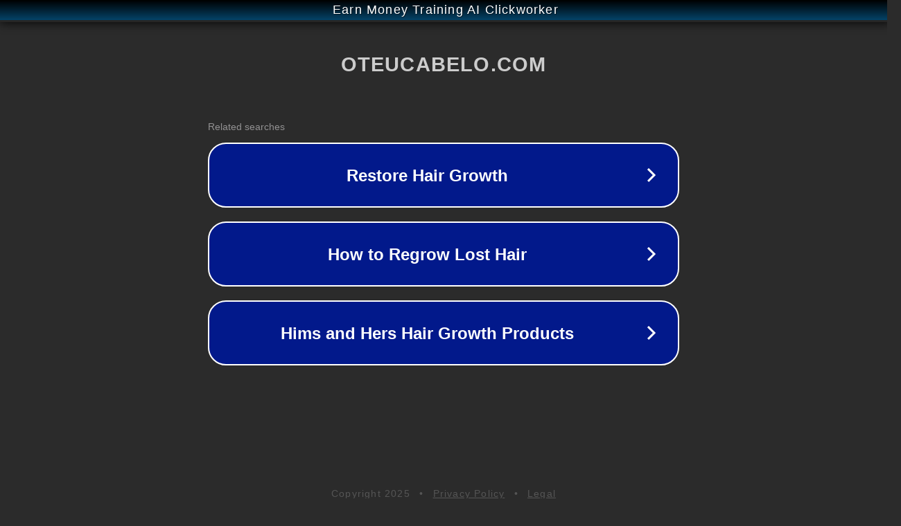

--- FILE ---
content_type: text/html; charset=utf-8
request_url: https://es.oteucabelo.com/collections/all/cabelos-com-caracois
body_size: 1102
content:
<!doctype html>
<html data-adblockkey="MFwwDQYJKoZIhvcNAQEBBQADSwAwSAJBANDrp2lz7AOmADaN8tA50LsWcjLFyQFcb/P2Txc58oYOeILb3vBw7J6f4pamkAQVSQuqYsKx3YzdUHCvbVZvFUsCAwEAAQ==_LB23uqafePHNecgJ2dKBhFwQ6l5T6X61CnEezKusFjk8uDJ2J7EvVdaoiU1su+zr8H75fFaShrA94ASayH0FIw==" lang="en" style="background: #2B2B2B;">
<head>
    <meta charset="utf-8">
    <meta name="viewport" content="width=device-width, initial-scale=1">
    <link rel="icon" href="[data-uri]">
    <link rel="preconnect" href="https://www.google.com" crossorigin>
</head>
<body>
<div id="target" style="opacity: 0"></div>
<script>window.park = "[base64]";</script>
<script src="/bMPWQXDCU.js"></script>
</body>
</html>
